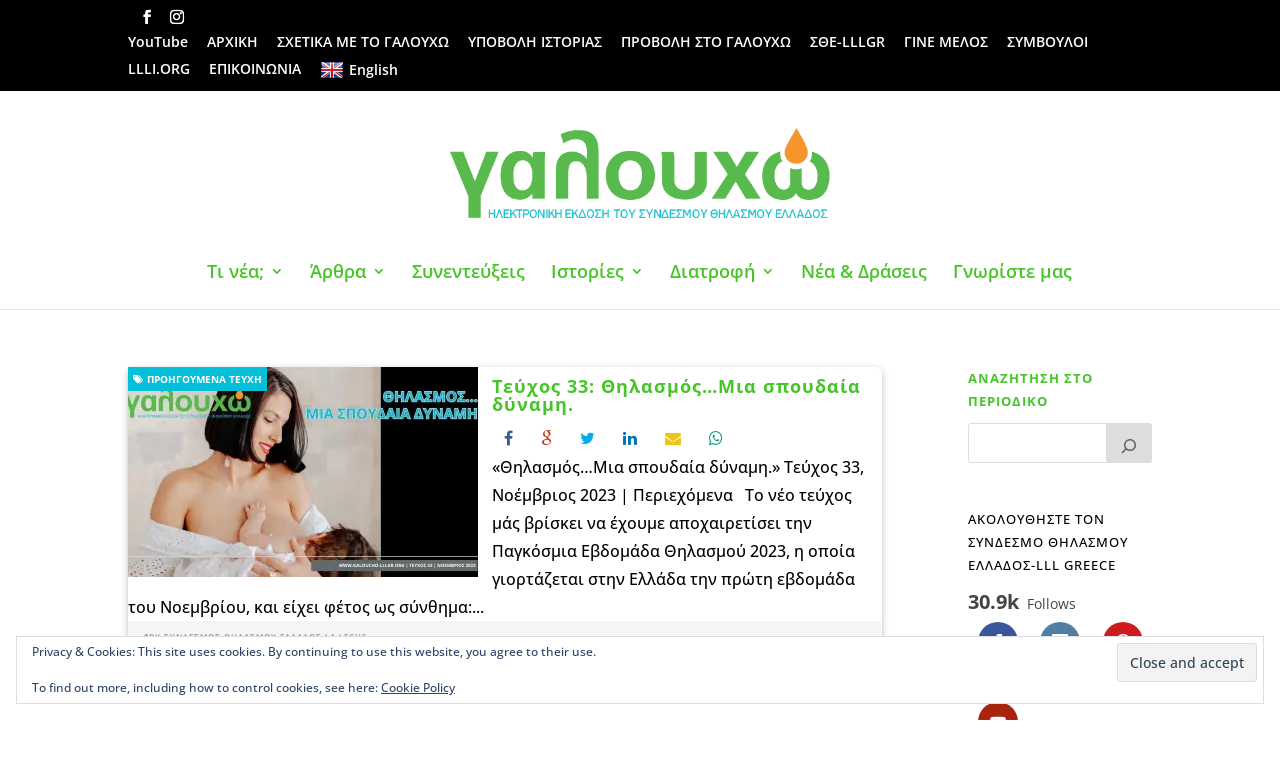

--- FILE ---
content_type: text/html; charset=UTF-8
request_url: https://www.galoucho-lllgr.org/wp-admin/admin-ajax.php
body_size: 5
content:
30.9k